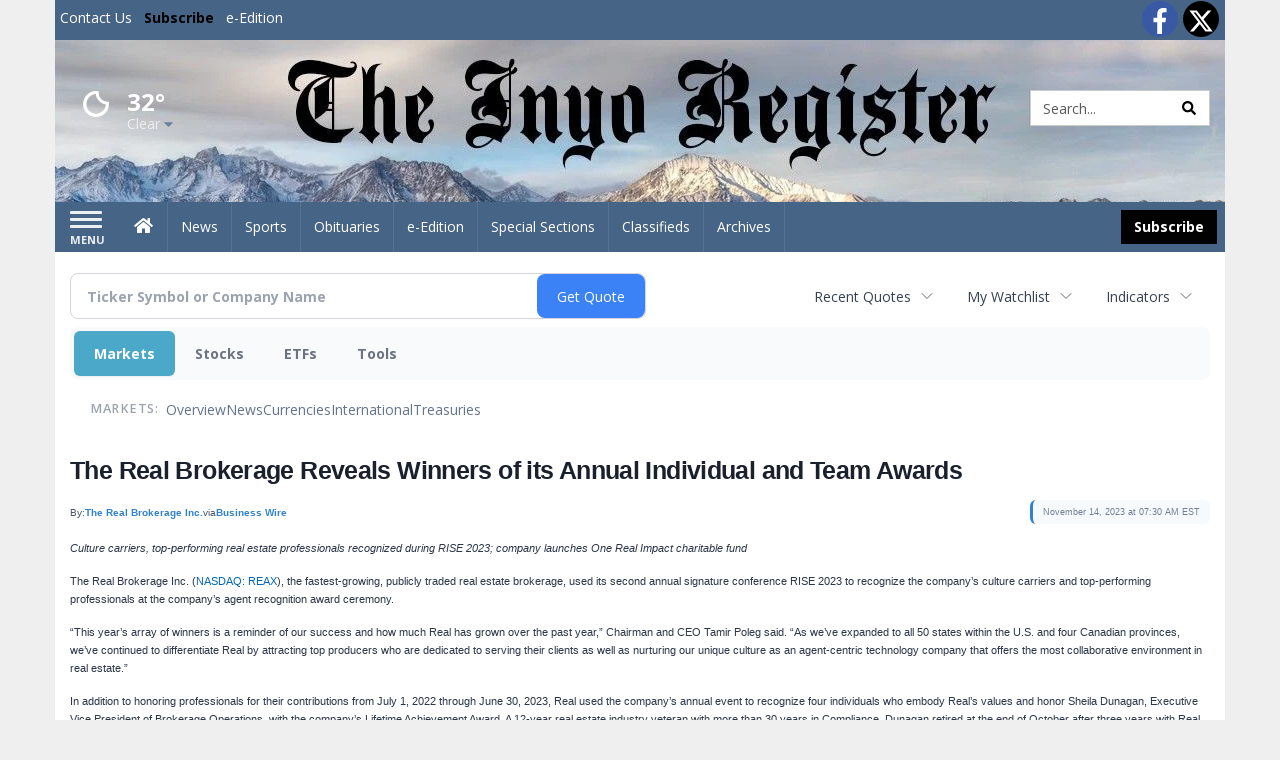

--- FILE ---
content_type: text/html; charset=utf-8
request_url: https://www.google.com/recaptcha/enterprise/anchor?ar=1&k=6LdF3BEhAAAAAEQUmLciJe0QwaHESwQFc2vwCWqh&co=aHR0cHM6Ly9idXNpbmVzcy5pbnlvcmVnaXN0ZXIuY29tOjQ0Mw..&hl=en&v=PoyoqOPhxBO7pBk68S4YbpHZ&size=invisible&anchor-ms=20000&execute-ms=30000&cb=qq1ghw1m69ie
body_size: 48830
content:
<!DOCTYPE HTML><html dir="ltr" lang="en"><head><meta http-equiv="Content-Type" content="text/html; charset=UTF-8">
<meta http-equiv="X-UA-Compatible" content="IE=edge">
<title>reCAPTCHA</title>
<style type="text/css">
/* cyrillic-ext */
@font-face {
  font-family: 'Roboto';
  font-style: normal;
  font-weight: 400;
  font-stretch: 100%;
  src: url(//fonts.gstatic.com/s/roboto/v48/KFO7CnqEu92Fr1ME7kSn66aGLdTylUAMa3GUBHMdazTgWw.woff2) format('woff2');
  unicode-range: U+0460-052F, U+1C80-1C8A, U+20B4, U+2DE0-2DFF, U+A640-A69F, U+FE2E-FE2F;
}
/* cyrillic */
@font-face {
  font-family: 'Roboto';
  font-style: normal;
  font-weight: 400;
  font-stretch: 100%;
  src: url(//fonts.gstatic.com/s/roboto/v48/KFO7CnqEu92Fr1ME7kSn66aGLdTylUAMa3iUBHMdazTgWw.woff2) format('woff2');
  unicode-range: U+0301, U+0400-045F, U+0490-0491, U+04B0-04B1, U+2116;
}
/* greek-ext */
@font-face {
  font-family: 'Roboto';
  font-style: normal;
  font-weight: 400;
  font-stretch: 100%;
  src: url(//fonts.gstatic.com/s/roboto/v48/KFO7CnqEu92Fr1ME7kSn66aGLdTylUAMa3CUBHMdazTgWw.woff2) format('woff2');
  unicode-range: U+1F00-1FFF;
}
/* greek */
@font-face {
  font-family: 'Roboto';
  font-style: normal;
  font-weight: 400;
  font-stretch: 100%;
  src: url(//fonts.gstatic.com/s/roboto/v48/KFO7CnqEu92Fr1ME7kSn66aGLdTylUAMa3-UBHMdazTgWw.woff2) format('woff2');
  unicode-range: U+0370-0377, U+037A-037F, U+0384-038A, U+038C, U+038E-03A1, U+03A3-03FF;
}
/* math */
@font-face {
  font-family: 'Roboto';
  font-style: normal;
  font-weight: 400;
  font-stretch: 100%;
  src: url(//fonts.gstatic.com/s/roboto/v48/KFO7CnqEu92Fr1ME7kSn66aGLdTylUAMawCUBHMdazTgWw.woff2) format('woff2');
  unicode-range: U+0302-0303, U+0305, U+0307-0308, U+0310, U+0312, U+0315, U+031A, U+0326-0327, U+032C, U+032F-0330, U+0332-0333, U+0338, U+033A, U+0346, U+034D, U+0391-03A1, U+03A3-03A9, U+03B1-03C9, U+03D1, U+03D5-03D6, U+03F0-03F1, U+03F4-03F5, U+2016-2017, U+2034-2038, U+203C, U+2040, U+2043, U+2047, U+2050, U+2057, U+205F, U+2070-2071, U+2074-208E, U+2090-209C, U+20D0-20DC, U+20E1, U+20E5-20EF, U+2100-2112, U+2114-2115, U+2117-2121, U+2123-214F, U+2190, U+2192, U+2194-21AE, U+21B0-21E5, U+21F1-21F2, U+21F4-2211, U+2213-2214, U+2216-22FF, U+2308-230B, U+2310, U+2319, U+231C-2321, U+2336-237A, U+237C, U+2395, U+239B-23B7, U+23D0, U+23DC-23E1, U+2474-2475, U+25AF, U+25B3, U+25B7, U+25BD, U+25C1, U+25CA, U+25CC, U+25FB, U+266D-266F, U+27C0-27FF, U+2900-2AFF, U+2B0E-2B11, U+2B30-2B4C, U+2BFE, U+3030, U+FF5B, U+FF5D, U+1D400-1D7FF, U+1EE00-1EEFF;
}
/* symbols */
@font-face {
  font-family: 'Roboto';
  font-style: normal;
  font-weight: 400;
  font-stretch: 100%;
  src: url(//fonts.gstatic.com/s/roboto/v48/KFO7CnqEu92Fr1ME7kSn66aGLdTylUAMaxKUBHMdazTgWw.woff2) format('woff2');
  unicode-range: U+0001-000C, U+000E-001F, U+007F-009F, U+20DD-20E0, U+20E2-20E4, U+2150-218F, U+2190, U+2192, U+2194-2199, U+21AF, U+21E6-21F0, U+21F3, U+2218-2219, U+2299, U+22C4-22C6, U+2300-243F, U+2440-244A, U+2460-24FF, U+25A0-27BF, U+2800-28FF, U+2921-2922, U+2981, U+29BF, U+29EB, U+2B00-2BFF, U+4DC0-4DFF, U+FFF9-FFFB, U+10140-1018E, U+10190-1019C, U+101A0, U+101D0-101FD, U+102E0-102FB, U+10E60-10E7E, U+1D2C0-1D2D3, U+1D2E0-1D37F, U+1F000-1F0FF, U+1F100-1F1AD, U+1F1E6-1F1FF, U+1F30D-1F30F, U+1F315, U+1F31C, U+1F31E, U+1F320-1F32C, U+1F336, U+1F378, U+1F37D, U+1F382, U+1F393-1F39F, U+1F3A7-1F3A8, U+1F3AC-1F3AF, U+1F3C2, U+1F3C4-1F3C6, U+1F3CA-1F3CE, U+1F3D4-1F3E0, U+1F3ED, U+1F3F1-1F3F3, U+1F3F5-1F3F7, U+1F408, U+1F415, U+1F41F, U+1F426, U+1F43F, U+1F441-1F442, U+1F444, U+1F446-1F449, U+1F44C-1F44E, U+1F453, U+1F46A, U+1F47D, U+1F4A3, U+1F4B0, U+1F4B3, U+1F4B9, U+1F4BB, U+1F4BF, U+1F4C8-1F4CB, U+1F4D6, U+1F4DA, U+1F4DF, U+1F4E3-1F4E6, U+1F4EA-1F4ED, U+1F4F7, U+1F4F9-1F4FB, U+1F4FD-1F4FE, U+1F503, U+1F507-1F50B, U+1F50D, U+1F512-1F513, U+1F53E-1F54A, U+1F54F-1F5FA, U+1F610, U+1F650-1F67F, U+1F687, U+1F68D, U+1F691, U+1F694, U+1F698, U+1F6AD, U+1F6B2, U+1F6B9-1F6BA, U+1F6BC, U+1F6C6-1F6CF, U+1F6D3-1F6D7, U+1F6E0-1F6EA, U+1F6F0-1F6F3, U+1F6F7-1F6FC, U+1F700-1F7FF, U+1F800-1F80B, U+1F810-1F847, U+1F850-1F859, U+1F860-1F887, U+1F890-1F8AD, U+1F8B0-1F8BB, U+1F8C0-1F8C1, U+1F900-1F90B, U+1F93B, U+1F946, U+1F984, U+1F996, U+1F9E9, U+1FA00-1FA6F, U+1FA70-1FA7C, U+1FA80-1FA89, U+1FA8F-1FAC6, U+1FACE-1FADC, U+1FADF-1FAE9, U+1FAF0-1FAF8, U+1FB00-1FBFF;
}
/* vietnamese */
@font-face {
  font-family: 'Roboto';
  font-style: normal;
  font-weight: 400;
  font-stretch: 100%;
  src: url(//fonts.gstatic.com/s/roboto/v48/KFO7CnqEu92Fr1ME7kSn66aGLdTylUAMa3OUBHMdazTgWw.woff2) format('woff2');
  unicode-range: U+0102-0103, U+0110-0111, U+0128-0129, U+0168-0169, U+01A0-01A1, U+01AF-01B0, U+0300-0301, U+0303-0304, U+0308-0309, U+0323, U+0329, U+1EA0-1EF9, U+20AB;
}
/* latin-ext */
@font-face {
  font-family: 'Roboto';
  font-style: normal;
  font-weight: 400;
  font-stretch: 100%;
  src: url(//fonts.gstatic.com/s/roboto/v48/KFO7CnqEu92Fr1ME7kSn66aGLdTylUAMa3KUBHMdazTgWw.woff2) format('woff2');
  unicode-range: U+0100-02BA, U+02BD-02C5, U+02C7-02CC, U+02CE-02D7, U+02DD-02FF, U+0304, U+0308, U+0329, U+1D00-1DBF, U+1E00-1E9F, U+1EF2-1EFF, U+2020, U+20A0-20AB, U+20AD-20C0, U+2113, U+2C60-2C7F, U+A720-A7FF;
}
/* latin */
@font-face {
  font-family: 'Roboto';
  font-style: normal;
  font-weight: 400;
  font-stretch: 100%;
  src: url(//fonts.gstatic.com/s/roboto/v48/KFO7CnqEu92Fr1ME7kSn66aGLdTylUAMa3yUBHMdazQ.woff2) format('woff2');
  unicode-range: U+0000-00FF, U+0131, U+0152-0153, U+02BB-02BC, U+02C6, U+02DA, U+02DC, U+0304, U+0308, U+0329, U+2000-206F, U+20AC, U+2122, U+2191, U+2193, U+2212, U+2215, U+FEFF, U+FFFD;
}
/* cyrillic-ext */
@font-face {
  font-family: 'Roboto';
  font-style: normal;
  font-weight: 500;
  font-stretch: 100%;
  src: url(//fonts.gstatic.com/s/roboto/v48/KFO7CnqEu92Fr1ME7kSn66aGLdTylUAMa3GUBHMdazTgWw.woff2) format('woff2');
  unicode-range: U+0460-052F, U+1C80-1C8A, U+20B4, U+2DE0-2DFF, U+A640-A69F, U+FE2E-FE2F;
}
/* cyrillic */
@font-face {
  font-family: 'Roboto';
  font-style: normal;
  font-weight: 500;
  font-stretch: 100%;
  src: url(//fonts.gstatic.com/s/roboto/v48/KFO7CnqEu92Fr1ME7kSn66aGLdTylUAMa3iUBHMdazTgWw.woff2) format('woff2');
  unicode-range: U+0301, U+0400-045F, U+0490-0491, U+04B0-04B1, U+2116;
}
/* greek-ext */
@font-face {
  font-family: 'Roboto';
  font-style: normal;
  font-weight: 500;
  font-stretch: 100%;
  src: url(//fonts.gstatic.com/s/roboto/v48/KFO7CnqEu92Fr1ME7kSn66aGLdTylUAMa3CUBHMdazTgWw.woff2) format('woff2');
  unicode-range: U+1F00-1FFF;
}
/* greek */
@font-face {
  font-family: 'Roboto';
  font-style: normal;
  font-weight: 500;
  font-stretch: 100%;
  src: url(//fonts.gstatic.com/s/roboto/v48/KFO7CnqEu92Fr1ME7kSn66aGLdTylUAMa3-UBHMdazTgWw.woff2) format('woff2');
  unicode-range: U+0370-0377, U+037A-037F, U+0384-038A, U+038C, U+038E-03A1, U+03A3-03FF;
}
/* math */
@font-face {
  font-family: 'Roboto';
  font-style: normal;
  font-weight: 500;
  font-stretch: 100%;
  src: url(//fonts.gstatic.com/s/roboto/v48/KFO7CnqEu92Fr1ME7kSn66aGLdTylUAMawCUBHMdazTgWw.woff2) format('woff2');
  unicode-range: U+0302-0303, U+0305, U+0307-0308, U+0310, U+0312, U+0315, U+031A, U+0326-0327, U+032C, U+032F-0330, U+0332-0333, U+0338, U+033A, U+0346, U+034D, U+0391-03A1, U+03A3-03A9, U+03B1-03C9, U+03D1, U+03D5-03D6, U+03F0-03F1, U+03F4-03F5, U+2016-2017, U+2034-2038, U+203C, U+2040, U+2043, U+2047, U+2050, U+2057, U+205F, U+2070-2071, U+2074-208E, U+2090-209C, U+20D0-20DC, U+20E1, U+20E5-20EF, U+2100-2112, U+2114-2115, U+2117-2121, U+2123-214F, U+2190, U+2192, U+2194-21AE, U+21B0-21E5, U+21F1-21F2, U+21F4-2211, U+2213-2214, U+2216-22FF, U+2308-230B, U+2310, U+2319, U+231C-2321, U+2336-237A, U+237C, U+2395, U+239B-23B7, U+23D0, U+23DC-23E1, U+2474-2475, U+25AF, U+25B3, U+25B7, U+25BD, U+25C1, U+25CA, U+25CC, U+25FB, U+266D-266F, U+27C0-27FF, U+2900-2AFF, U+2B0E-2B11, U+2B30-2B4C, U+2BFE, U+3030, U+FF5B, U+FF5D, U+1D400-1D7FF, U+1EE00-1EEFF;
}
/* symbols */
@font-face {
  font-family: 'Roboto';
  font-style: normal;
  font-weight: 500;
  font-stretch: 100%;
  src: url(//fonts.gstatic.com/s/roboto/v48/KFO7CnqEu92Fr1ME7kSn66aGLdTylUAMaxKUBHMdazTgWw.woff2) format('woff2');
  unicode-range: U+0001-000C, U+000E-001F, U+007F-009F, U+20DD-20E0, U+20E2-20E4, U+2150-218F, U+2190, U+2192, U+2194-2199, U+21AF, U+21E6-21F0, U+21F3, U+2218-2219, U+2299, U+22C4-22C6, U+2300-243F, U+2440-244A, U+2460-24FF, U+25A0-27BF, U+2800-28FF, U+2921-2922, U+2981, U+29BF, U+29EB, U+2B00-2BFF, U+4DC0-4DFF, U+FFF9-FFFB, U+10140-1018E, U+10190-1019C, U+101A0, U+101D0-101FD, U+102E0-102FB, U+10E60-10E7E, U+1D2C0-1D2D3, U+1D2E0-1D37F, U+1F000-1F0FF, U+1F100-1F1AD, U+1F1E6-1F1FF, U+1F30D-1F30F, U+1F315, U+1F31C, U+1F31E, U+1F320-1F32C, U+1F336, U+1F378, U+1F37D, U+1F382, U+1F393-1F39F, U+1F3A7-1F3A8, U+1F3AC-1F3AF, U+1F3C2, U+1F3C4-1F3C6, U+1F3CA-1F3CE, U+1F3D4-1F3E0, U+1F3ED, U+1F3F1-1F3F3, U+1F3F5-1F3F7, U+1F408, U+1F415, U+1F41F, U+1F426, U+1F43F, U+1F441-1F442, U+1F444, U+1F446-1F449, U+1F44C-1F44E, U+1F453, U+1F46A, U+1F47D, U+1F4A3, U+1F4B0, U+1F4B3, U+1F4B9, U+1F4BB, U+1F4BF, U+1F4C8-1F4CB, U+1F4D6, U+1F4DA, U+1F4DF, U+1F4E3-1F4E6, U+1F4EA-1F4ED, U+1F4F7, U+1F4F9-1F4FB, U+1F4FD-1F4FE, U+1F503, U+1F507-1F50B, U+1F50D, U+1F512-1F513, U+1F53E-1F54A, U+1F54F-1F5FA, U+1F610, U+1F650-1F67F, U+1F687, U+1F68D, U+1F691, U+1F694, U+1F698, U+1F6AD, U+1F6B2, U+1F6B9-1F6BA, U+1F6BC, U+1F6C6-1F6CF, U+1F6D3-1F6D7, U+1F6E0-1F6EA, U+1F6F0-1F6F3, U+1F6F7-1F6FC, U+1F700-1F7FF, U+1F800-1F80B, U+1F810-1F847, U+1F850-1F859, U+1F860-1F887, U+1F890-1F8AD, U+1F8B0-1F8BB, U+1F8C0-1F8C1, U+1F900-1F90B, U+1F93B, U+1F946, U+1F984, U+1F996, U+1F9E9, U+1FA00-1FA6F, U+1FA70-1FA7C, U+1FA80-1FA89, U+1FA8F-1FAC6, U+1FACE-1FADC, U+1FADF-1FAE9, U+1FAF0-1FAF8, U+1FB00-1FBFF;
}
/* vietnamese */
@font-face {
  font-family: 'Roboto';
  font-style: normal;
  font-weight: 500;
  font-stretch: 100%;
  src: url(//fonts.gstatic.com/s/roboto/v48/KFO7CnqEu92Fr1ME7kSn66aGLdTylUAMa3OUBHMdazTgWw.woff2) format('woff2');
  unicode-range: U+0102-0103, U+0110-0111, U+0128-0129, U+0168-0169, U+01A0-01A1, U+01AF-01B0, U+0300-0301, U+0303-0304, U+0308-0309, U+0323, U+0329, U+1EA0-1EF9, U+20AB;
}
/* latin-ext */
@font-face {
  font-family: 'Roboto';
  font-style: normal;
  font-weight: 500;
  font-stretch: 100%;
  src: url(//fonts.gstatic.com/s/roboto/v48/KFO7CnqEu92Fr1ME7kSn66aGLdTylUAMa3KUBHMdazTgWw.woff2) format('woff2');
  unicode-range: U+0100-02BA, U+02BD-02C5, U+02C7-02CC, U+02CE-02D7, U+02DD-02FF, U+0304, U+0308, U+0329, U+1D00-1DBF, U+1E00-1E9F, U+1EF2-1EFF, U+2020, U+20A0-20AB, U+20AD-20C0, U+2113, U+2C60-2C7F, U+A720-A7FF;
}
/* latin */
@font-face {
  font-family: 'Roboto';
  font-style: normal;
  font-weight: 500;
  font-stretch: 100%;
  src: url(//fonts.gstatic.com/s/roboto/v48/KFO7CnqEu92Fr1ME7kSn66aGLdTylUAMa3yUBHMdazQ.woff2) format('woff2');
  unicode-range: U+0000-00FF, U+0131, U+0152-0153, U+02BB-02BC, U+02C6, U+02DA, U+02DC, U+0304, U+0308, U+0329, U+2000-206F, U+20AC, U+2122, U+2191, U+2193, U+2212, U+2215, U+FEFF, U+FFFD;
}
/* cyrillic-ext */
@font-face {
  font-family: 'Roboto';
  font-style: normal;
  font-weight: 900;
  font-stretch: 100%;
  src: url(//fonts.gstatic.com/s/roboto/v48/KFO7CnqEu92Fr1ME7kSn66aGLdTylUAMa3GUBHMdazTgWw.woff2) format('woff2');
  unicode-range: U+0460-052F, U+1C80-1C8A, U+20B4, U+2DE0-2DFF, U+A640-A69F, U+FE2E-FE2F;
}
/* cyrillic */
@font-face {
  font-family: 'Roboto';
  font-style: normal;
  font-weight: 900;
  font-stretch: 100%;
  src: url(//fonts.gstatic.com/s/roboto/v48/KFO7CnqEu92Fr1ME7kSn66aGLdTylUAMa3iUBHMdazTgWw.woff2) format('woff2');
  unicode-range: U+0301, U+0400-045F, U+0490-0491, U+04B0-04B1, U+2116;
}
/* greek-ext */
@font-face {
  font-family: 'Roboto';
  font-style: normal;
  font-weight: 900;
  font-stretch: 100%;
  src: url(//fonts.gstatic.com/s/roboto/v48/KFO7CnqEu92Fr1ME7kSn66aGLdTylUAMa3CUBHMdazTgWw.woff2) format('woff2');
  unicode-range: U+1F00-1FFF;
}
/* greek */
@font-face {
  font-family: 'Roboto';
  font-style: normal;
  font-weight: 900;
  font-stretch: 100%;
  src: url(//fonts.gstatic.com/s/roboto/v48/KFO7CnqEu92Fr1ME7kSn66aGLdTylUAMa3-UBHMdazTgWw.woff2) format('woff2');
  unicode-range: U+0370-0377, U+037A-037F, U+0384-038A, U+038C, U+038E-03A1, U+03A3-03FF;
}
/* math */
@font-face {
  font-family: 'Roboto';
  font-style: normal;
  font-weight: 900;
  font-stretch: 100%;
  src: url(//fonts.gstatic.com/s/roboto/v48/KFO7CnqEu92Fr1ME7kSn66aGLdTylUAMawCUBHMdazTgWw.woff2) format('woff2');
  unicode-range: U+0302-0303, U+0305, U+0307-0308, U+0310, U+0312, U+0315, U+031A, U+0326-0327, U+032C, U+032F-0330, U+0332-0333, U+0338, U+033A, U+0346, U+034D, U+0391-03A1, U+03A3-03A9, U+03B1-03C9, U+03D1, U+03D5-03D6, U+03F0-03F1, U+03F4-03F5, U+2016-2017, U+2034-2038, U+203C, U+2040, U+2043, U+2047, U+2050, U+2057, U+205F, U+2070-2071, U+2074-208E, U+2090-209C, U+20D0-20DC, U+20E1, U+20E5-20EF, U+2100-2112, U+2114-2115, U+2117-2121, U+2123-214F, U+2190, U+2192, U+2194-21AE, U+21B0-21E5, U+21F1-21F2, U+21F4-2211, U+2213-2214, U+2216-22FF, U+2308-230B, U+2310, U+2319, U+231C-2321, U+2336-237A, U+237C, U+2395, U+239B-23B7, U+23D0, U+23DC-23E1, U+2474-2475, U+25AF, U+25B3, U+25B7, U+25BD, U+25C1, U+25CA, U+25CC, U+25FB, U+266D-266F, U+27C0-27FF, U+2900-2AFF, U+2B0E-2B11, U+2B30-2B4C, U+2BFE, U+3030, U+FF5B, U+FF5D, U+1D400-1D7FF, U+1EE00-1EEFF;
}
/* symbols */
@font-face {
  font-family: 'Roboto';
  font-style: normal;
  font-weight: 900;
  font-stretch: 100%;
  src: url(//fonts.gstatic.com/s/roboto/v48/KFO7CnqEu92Fr1ME7kSn66aGLdTylUAMaxKUBHMdazTgWw.woff2) format('woff2');
  unicode-range: U+0001-000C, U+000E-001F, U+007F-009F, U+20DD-20E0, U+20E2-20E4, U+2150-218F, U+2190, U+2192, U+2194-2199, U+21AF, U+21E6-21F0, U+21F3, U+2218-2219, U+2299, U+22C4-22C6, U+2300-243F, U+2440-244A, U+2460-24FF, U+25A0-27BF, U+2800-28FF, U+2921-2922, U+2981, U+29BF, U+29EB, U+2B00-2BFF, U+4DC0-4DFF, U+FFF9-FFFB, U+10140-1018E, U+10190-1019C, U+101A0, U+101D0-101FD, U+102E0-102FB, U+10E60-10E7E, U+1D2C0-1D2D3, U+1D2E0-1D37F, U+1F000-1F0FF, U+1F100-1F1AD, U+1F1E6-1F1FF, U+1F30D-1F30F, U+1F315, U+1F31C, U+1F31E, U+1F320-1F32C, U+1F336, U+1F378, U+1F37D, U+1F382, U+1F393-1F39F, U+1F3A7-1F3A8, U+1F3AC-1F3AF, U+1F3C2, U+1F3C4-1F3C6, U+1F3CA-1F3CE, U+1F3D4-1F3E0, U+1F3ED, U+1F3F1-1F3F3, U+1F3F5-1F3F7, U+1F408, U+1F415, U+1F41F, U+1F426, U+1F43F, U+1F441-1F442, U+1F444, U+1F446-1F449, U+1F44C-1F44E, U+1F453, U+1F46A, U+1F47D, U+1F4A3, U+1F4B0, U+1F4B3, U+1F4B9, U+1F4BB, U+1F4BF, U+1F4C8-1F4CB, U+1F4D6, U+1F4DA, U+1F4DF, U+1F4E3-1F4E6, U+1F4EA-1F4ED, U+1F4F7, U+1F4F9-1F4FB, U+1F4FD-1F4FE, U+1F503, U+1F507-1F50B, U+1F50D, U+1F512-1F513, U+1F53E-1F54A, U+1F54F-1F5FA, U+1F610, U+1F650-1F67F, U+1F687, U+1F68D, U+1F691, U+1F694, U+1F698, U+1F6AD, U+1F6B2, U+1F6B9-1F6BA, U+1F6BC, U+1F6C6-1F6CF, U+1F6D3-1F6D7, U+1F6E0-1F6EA, U+1F6F0-1F6F3, U+1F6F7-1F6FC, U+1F700-1F7FF, U+1F800-1F80B, U+1F810-1F847, U+1F850-1F859, U+1F860-1F887, U+1F890-1F8AD, U+1F8B0-1F8BB, U+1F8C0-1F8C1, U+1F900-1F90B, U+1F93B, U+1F946, U+1F984, U+1F996, U+1F9E9, U+1FA00-1FA6F, U+1FA70-1FA7C, U+1FA80-1FA89, U+1FA8F-1FAC6, U+1FACE-1FADC, U+1FADF-1FAE9, U+1FAF0-1FAF8, U+1FB00-1FBFF;
}
/* vietnamese */
@font-face {
  font-family: 'Roboto';
  font-style: normal;
  font-weight: 900;
  font-stretch: 100%;
  src: url(//fonts.gstatic.com/s/roboto/v48/KFO7CnqEu92Fr1ME7kSn66aGLdTylUAMa3OUBHMdazTgWw.woff2) format('woff2');
  unicode-range: U+0102-0103, U+0110-0111, U+0128-0129, U+0168-0169, U+01A0-01A1, U+01AF-01B0, U+0300-0301, U+0303-0304, U+0308-0309, U+0323, U+0329, U+1EA0-1EF9, U+20AB;
}
/* latin-ext */
@font-face {
  font-family: 'Roboto';
  font-style: normal;
  font-weight: 900;
  font-stretch: 100%;
  src: url(//fonts.gstatic.com/s/roboto/v48/KFO7CnqEu92Fr1ME7kSn66aGLdTylUAMa3KUBHMdazTgWw.woff2) format('woff2');
  unicode-range: U+0100-02BA, U+02BD-02C5, U+02C7-02CC, U+02CE-02D7, U+02DD-02FF, U+0304, U+0308, U+0329, U+1D00-1DBF, U+1E00-1E9F, U+1EF2-1EFF, U+2020, U+20A0-20AB, U+20AD-20C0, U+2113, U+2C60-2C7F, U+A720-A7FF;
}
/* latin */
@font-face {
  font-family: 'Roboto';
  font-style: normal;
  font-weight: 900;
  font-stretch: 100%;
  src: url(//fonts.gstatic.com/s/roboto/v48/KFO7CnqEu92Fr1ME7kSn66aGLdTylUAMa3yUBHMdazQ.woff2) format('woff2');
  unicode-range: U+0000-00FF, U+0131, U+0152-0153, U+02BB-02BC, U+02C6, U+02DA, U+02DC, U+0304, U+0308, U+0329, U+2000-206F, U+20AC, U+2122, U+2191, U+2193, U+2212, U+2215, U+FEFF, U+FFFD;
}

</style>
<link rel="stylesheet" type="text/css" href="https://www.gstatic.com/recaptcha/releases/PoyoqOPhxBO7pBk68S4YbpHZ/styles__ltr.css">
<script nonce="oWoFnxnmucN_SXx6LOEoDQ" type="text/javascript">window['__recaptcha_api'] = 'https://www.google.com/recaptcha/enterprise/';</script>
<script type="text/javascript" src="https://www.gstatic.com/recaptcha/releases/PoyoqOPhxBO7pBk68S4YbpHZ/recaptcha__en.js" nonce="oWoFnxnmucN_SXx6LOEoDQ">
      
    </script></head>
<body><div id="rc-anchor-alert" class="rc-anchor-alert"></div>
<input type="hidden" id="recaptcha-token" value="[base64]">
<script type="text/javascript" nonce="oWoFnxnmucN_SXx6LOEoDQ">
      recaptcha.anchor.Main.init("[\x22ainput\x22,[\x22bgdata\x22,\x22\x22,\[base64]/[base64]/[base64]/ZyhXLGgpOnEoW04sMjEsbF0sVywwKSxoKSxmYWxzZSxmYWxzZSl9Y2F0Y2goayl7RygzNTgsVyk/[base64]/[base64]/[base64]/[base64]/[base64]/[base64]/[base64]/bmV3IEJbT10oRFswXSk6dz09Mj9uZXcgQltPXShEWzBdLERbMV0pOnc9PTM/bmV3IEJbT10oRFswXSxEWzFdLERbMl0pOnc9PTQ/[base64]/[base64]/[base64]/[base64]/[base64]\\u003d\x22,\[base64]\x22,\x22wow3w4cJMUzDjMOgw7VJFHbCmsKZdSPDrVIIwrDCjSzCt0DDlT84wq7DswXDvBVYNHhkw7vCgj/ClsKfdxNmTMObHVbCl8Ohw7XDpgfCucK2U1p7w7JGwpVvTSbCny/[base64]/CosOAwrjCicOrwr0QV8KjWB/CuUHDmsOHwohTC8K/[base64]/DmnnDv8OzwpYndMK9UcKJw59qKMKCP8Otw5/[base64]/Do8KUOgBOw7fDgcKQwqQ+XsOMw53CvTvDm8OGw7oaw6bDt8KQwqnCtcKFw5LDvcOxw5Zhw6TDh8OXP00Ud8KUwoHCm8Oyw50DEiozwp9+Sk/DpWrDncOgw6DCm8KbBMKOZDXDtk0xwpp4w6J0wpTCjQzDuMOMQDfCo3TDlsKIwofDkknDp23CkMOawplPDQjCkUMQwphrw6Bmw5QfHMOlOTViw6HCrsKlw4vCiA/CoSzChWHCpE7CnhZ4QsO3WnJkHMKowrjDpxY9w4jCiirDq8KQLsOlLArDocKAw5TCjxPDlzQLw7rCri48Z2JLwoR4NMKpPcKhwrTCuT7CtVzCg8KlYMKiOS94dTEWw4rDosKDwrHCi3liHSLDmTYOD8ObUjp7czfDrljDrw4KwqYywqgUY8K/wpYxw5YOwp1lc8OhcXc9FCHCm1fCtiUcBBNmcUHDo8K0w6Row4jDicOLwo57wqbCtMKPbiB2wr3CiVvCgy9gW8O4IcK5worCusOTwqTCvMOODg/[base64]/CmcK2W8K9DMOrXgjDjMKxUWzDnMOyGsObQ3vDtcObaMObw5BeX8KBwqXCs1hdwowXbh0dwpjDg0PDncOrwqLDrsK3PTl3w4LDssONwr/CslvCkQtiwplYZ8ODQMO+wqfCn8KgwrrCoGbClsOLWcKFDcKJworDn2NpT0hZSsKgSMKqO8K+wo/[base64]/Dpzg7L8Khw7HCiMOoKWzDqjjDnMO/[base64]/Cn17CrXPDmmTCnlfCvMKxQMOSNsKcB8K8YAXCjl1Pw63CrHotZXMhJV/CkUnCsELCt8OOcB1fwrItw6l/woLDo8KGcmMzwq/CgMO8wqfCl8K3w7fDnsKkZnTDgGIgV8K4w4jDjhwKw619QXbCgB9Hw4DCvsKJYxrChcKieMOnw5/Cszk5N8KCwp3ClyNiGcO+w4sIw6hPw6jDgSTDhiYOMcKGwrg7w7ZowrFvOsOtURbCicKew7IqaMKhSsKNAUXDmMKAcBl5w5AVwoTDpcKyZhPDjsOSecOQO8K/[base64]/DkVBBfxXCiWjCrMKPwrnCusOew7N7OCN6w4TCu8KeRMKXw5d3wqbClsODw5XDtcOpGMOCw7vDkGkJw5YKcFMjw4ICVMOWGxpSw7o5wonDoWMjw5zCqsKTXQEkWRnDuHXCiMOfw7nCp8K3wqRlJFVQwqTDviDCjcKiCGNgwqHCq8Kowrk1M0BSw4jDhl/CpcK+wqU3XMKbfMKcwqLDgSXDqsONwqVhwpQZI8Oww4JWa8K0w53CicKXwqbCmGfCisKwwqpJwqNKwqZzVMO5w40kwpHClUFaKB/Co8OuwoMkPjATw5bCvQvCisK7woB0w5vDqjDDujdeShrDu1XCo1Ehbh3Di3PCjsOCw5vDmcKSwr4CRsOpBMK8w5DDtn/Dj3DCtBLDvCDDqn/Dq8OFw71hwpdcw4h3fgvCp8Ouwr/DmMKIw4vCv2LDg8Kzw6VnKzUowr4Lw55MTVPDkcOQw78TwrR+IhvCtsKHbcKeNW8ZwrcIBEXDgcOewqfDgsO+bE3Csz/[base64]/wpsZNMOhwoHDlsO9H8ObTGbDhj8JeSNNTCnCmhHCrMKze1wswrnDkGF+wr3DqsKTw67CusOvGXPCpirDpgnDsmIVNcOZLwg6wq/Ck8KaCsOaGkMdR8K4wqVOw4HDgsOFKMKgbETDoxPCu8KcKMO2GMOCw4MRw6LCtiwuWcKgwrIWwol3wotfw553wqofwqLCvsKGV2nDlFB+UQDClV/ChEMCVT4cwrQtw67DmcORwr8uEMKYNlByEMOmDMK8dsK4wp5Ewr0ORMORIh9twoXCu8OswrPDnm94dW3DiBxUAsKpYnDCt3/DimHCusKcJsOHw43CocOUQMOvWW/CpMOtwpZfw4AYO8O7wqjDgBnCtsK6YiFVwpY5wpHDix7DrATCsSk5wpFhFTzCh8OrwpnDkMKwTMKvwprCpDzCizpjb1nCqxkaNkJywoTDgsOpJsK6wqxfwq3CgmDCssOuHFvClcOXwoDCgxsEw5hFw7PCimzDjsOUwpoHwqYfJCvDphLCvcODw4U/[base64]/Com8LF8O4wpnDlMKFw5kNBcODHcKDXsOFw6DDu0ITHMKDw63DmmHDscO1XigWwqvDgj4PP8K1dB7Cu8Kiw6MVwotLwr3DqBpKw5bDk8OCw5bDmGJAwr/DgMOFBkxOwqXCsMKLdsK0wo5KcWBiw4MiwpLDvlkowovCjA51WjzCqCvCjwHCnMOWHsO6w4Q9dz3DkzjDhADChEHDkVs7w7YVwq5Ww7/[base64]/CjsOxwqvCucKgZ8OCw4gSwo7CucOVwrd8w50UwqjDtw4cSBrDqMK0YcKjwpRLT8KOXMKpRG7DgsOuPhQ5woTCv8O1OcKSEXjDmh7Co8KTaMOjEsOQQcOdwpESwqzDlE5zw6VjZsO8w5DDq8OEeC4ew6/ChcOpXMK2fVwTwoJpaMOuw4xrDMKDHMOBw7ozw6LCrHM9MsKoJsKKEF/DlsO0fcOYw63ChiJMFTVOX153UFAqw4rDjXp5M8OCwpPDpsOXw4PDs8OOZsOiwobDp8Odw5/DqVN7ecO/SjDDiMOQw6Ydw6LDpcOJJcKOegHDmS3Dg0hMw6LCiMKEw4hxMSsGI8OfcnjDrMOlw7fCvFI0YsKXF3jDrGxFw7zCkcK7ZxrDgitXwpHClC/CpXdOeHzDlRtyFVwWI8K8wrbDrhnCjsONUUoAwoxfwrbCgXcrGMKYGALDvSgawrbCt1kBYsO1w5/ChytocTXCrMKlVzRVdwfCpkRhwqdNw5oCfUJAw5YpO8OidMKhOXcfDVsIw63DmMKqRULCtjpAawTCoFFOasKOLMKpw65EUUBow6QPw6/CqT7CpMKbwo1mYknCn8KDXFzCqC8Bw5FWPD9iCAtTwoDDocObw5/CpsKcw7zDlXXCil1GNcO6woBnacKLM03CnVhywp/[base64]/DksKqw5oVesOOwp7ChcOFwqTDhATCtRl4QkvCtsOJYiAmwqoGw4xyw5XCujpNBMOPa3kXZhnCiMKDwrDDvkkfwpN9LRl/MARqwoZwUwtlwqtSw7FJSSJ7w6jDl8KIwq7Dm8KRwrVpS8O2wqnCqsOEKUbDvATCnsOkP8KXWMObwrTClsO7WFoAMWvCtQkCOMK/KsKHbWx6SU0mw695woDCicK6UxkyEcKrwq3DhsOcC8OlwpnDg8KGCUTDkxpDw4sKJFdiw5lpwqbDr8KlB8KnXDsvaMKXwosqU1pXXWHDtsODwosyw63DkgrDowMEN19Gwp0CwoTDrcOhwosRwqXCrlDCjMOmMMO5w5LDusOxUj/DvB7DrsOAwqItKCs1w4Eswo4pw5nCnV7DlCE1BcO9azxywpvChi3CvMOIL8OjIsKqGsKgw7PCsMKRw6RnSmpqw43Dt8OGw5HDvcKdwrEgfMKYe8Olw5FBwpDDvVrCvsKewp/CoWfDrE9TIArCs8K8woAQw4XDpUPCpMOvVcKxJMKDw6DDkcODw59Gwp3CuRfCk8K1w7zClV/Cn8O6IMK8FsOuSRXCq8KFYsK1OG5mw7d8w7zDkH/DuMO0w4BuwrQudVMvwrzDl8OIw5/[base64]/SMKCOhjDpyTCkcOEwqXCvcKqNjBswp90wr1QDllxEMOGHcKqwqzChMO5PXLDr8OMwrUIwrg2w5cHwqvCt8KCRcOdw4TDgnTDnmnCjcKTGMKhJ2ssw67DpMKPwovCiglEw5fCjcKfw5EaEMOEMMOzGsO/X1F1SMOcw5rCrVcEQsOcSWkeXCrCq07DlsKvLllGw4/DjHBywpdcGADCoAdMw4rDizjCnW5iel5Ew57Ck2FcHcOEwrQbw4/CuDwEw63CjVRxcMKRWsKRBcO2IsO2QXvDhzZvw5nCnzrDqA1BX8KIw7MnwrXDucO1QcOdLUTDncOSMcOGaMKsw5/DgsKPKE1ld8OywpDCuzrCmSEuwoQTF8KMwofCtcK1PwMDd8KGw7nDsHEiBsKfw6XCq3/CssO9w5xVZ3tZwpvDsX/[base64]/[base64]/[base64]/Dv8KAIw1Zw4FBwrI0IXQ+Z8OMwprDoMOfwoTCskzCl8Ocw5RMHWjCrMKvbMOcwoDCrT8awq7CkMKtwqglG8OJwp9macKnFSjCpsO4Dy/DrW7CuAfDvCzCl8OBw6Y/wpnCuU4qMixfw5bDoErCgTZZYFo2IMOnfsKIT1/DrcOBNmk2cRHDkEHDssOrw4R2wpbCl8K2w6g1w6smwr/CiVzDsMKCbl3Cg1HCsmYRw47DrsKow6t+a8KCw43Ch30/w7nCvMK7wr4Jw5nCokBrMsOudw3Dv8K0EMO7w5QDw4I8PnjCu8KFLQ3CiGJIw7MvTcOxwqzDmCPCisK2wqxUw7PDgTc0woY/w4DDtwzDoAbDqcK2wr7CggfDq8OtwqXCj8OGwo43w4TDhi0WemJIwpdIWsKGTMK3NcOvwpwkSmvCi1nDrAHDncKHKV3DgcKgwrrCpQ0uw7nCvcOIAC3DnlpSQMKERDzDjRVIFlVFAcO7PUkba0jDh2XDgGXDnMK1w5LDmcO5QsOAG3nDhcKqZVR0OMKew4t3EkbDv0R/UcKkw5fDk8K/R8KSwo3ChETDlsOSw6MqwqXDrybDjcOUwpcfwoYpwr3CmMK1J8K1wpdNwovDvA3DphQ2wpDDlT7CuzXDucKFNMOpSsOdIX1+w75Pw50zwpfDsQxjTggkw6pWKsKoAG8+wqfCt0YnHHPCkMOIdMOpwr9Aw67Dg8OBZcOfworDmcOMeynDu8KtbsOOwqbDti9/[base64]/[base64]/Q8OAwrPDpUXCthIxwrnDj3cgacOZEArCizXCgMOBJMKHC2rDpsOPWsOAGsO4w67CszsKCQTDqmwTwqFywqnDr8OXWcK5LMOLFMOLw7zDjsO6wql2w7FUw4jDqnbDjQscflVLw5sUw7/CtytldkxhUAZGwqxobFwMUcOBwrfCv33CoAQGSsOHw6p1woQSwonDgMK2wpo0e3jDmsKYB03Dj0IrwpkUwoDCkcKnccKTw652wqjChVxJJ8Obw6fDvHzDkzTCvcOBw41cw6pmI1YYwpDDkMK6w7/CiCp0w5DDvsKewqlcVUhowr7CvhTCvyRvwrvDlRvDlwlew5PDoS7Cg34vw6DCoTfDuMOhLsOxfcK7wqnDtEfCucOfIMOxT3BOwoTDiG7CnMOxwrfDmcKbeMOowo/[base64]/f3zDu8OMAGvDqMONFT0IGzcXdMKPwpkMMVZxwo9NAQPChQoKLDx1bnEIWQHDp8OEw7vCh8OldMKhNW3CuBjDncKrRMKcw7jDqiwgNRIlwpzDpMODU23Cg8K0woVoUsOKw6I8wrXCqRXDlcOhZQVLayghY8KyTGUpw5DCjCDCtE/[base64]/[base64]/ZMOqwo4ew4QDfcOQwrB6wr/CvsKkP8Kow7JvwqpOfcKFZcOkw74AN8KGKMOfw44IwqsTY3J7chUOT8KiwrXDhjDCqXQcNUXDvsOcw4nCk8OBw63DrsKyIH4vw4c4WsO7MmrCnMKHw4V0wp7DpMK8C8KSwpTCiGFCwqPCocO3wrpsKko2wq/CpcKnJFtJUTfDocKTwrzCkA0kOMKZwonDi8Oew67CpcKoOSrDj0bDicKAC8O+wrw/[base64]/NMOOwpJxNMK2wofDpiIEw5crw5t/cMKsPgDDgMOmEcKmwrHDn8OlwoodGkrCsFPCoTUOwpAvw5rCj8KoeV/CoMOiIXTCg8OAZsKqBAHCiC84w7QUwoDDvxxqC8KLFSctw4YLTMKCw4rDvGbCk0LDuRnCpMORwpvDr8OAVcO9X2Yfw4JuV095bsOtYX3CjMKuJMKKwp80NybDvz8IBXzDmMKXw7QOdcKLRwFSw61uwrcuwql0w5LCtW/CtcKCDD8YScOxVMO3RcKaSQx1wrPDnlwlw4IhWxLCtMK6wp45RRNow6gmwofCh8KVIMKTJwMfVUbCsMKZY8OAasKaUHQgJU7DjcKRTMOwwp7DsiPDiXAAW2XDtjc0eX4Ww6vDnR/DqRzDq33CrsO4wonDmsOEKcOkZ8OSwoRvXV92e8Ocw7DCvsKwUsOXdFw+CsOQw7JLw5DDlmVcwqLCrsOuw74Mwo59w6HCnAPDrmTCqGnCg8K+Z8KIeVBswovDhHTDnE0qEGPCoj/Ct8OMwq7DqcKZa3x6wpzDq8KcQ3TCvMOWw5lUw59MVMK7DcONIcKswoxRXsKkw5N4w4LDhE5SETRXDsO6w5waMcORdg4iKm0/ecKHVMOQw7Q0w4Ygwol1ecOBN8KXMsOaVUPCgy5Gw4tkw57CscKeFTFIdcO8w7Q3LQTDjXDCvC7DgwVBaADCgilgd8K+dMK0B0/ChsKgwrbCkl/DnMOcw5FMTxkLwrdNw7jCn0xOw5/DmkVVRjrDrMKlFTpGw7tQwrg5w7rCoA1iwqXDpsKFJSo9JglWw5cpwrvDhhQUZ8O3fiAEwqfCk8OtXcOJHFrCi8OZKMKowoTCrMOmADJ4Wk8Sw7DCjTg/[base64]/[base64]/[base64]/ER/DlyBaeUEDwrTCosObAG5KQzfCtsKbwqwoAhwUcy/Cj8O1wqPDgMKow5zCpSjDvcOIw4fCiHZzwrzDhsK1wovCh8OTYznDp8OHwpsrw6xgwpLDmsKjwoJsw61DbwxsDcKyPz/DrAzCvsOva8OmDcKXw5zDtMOYDcOewo9aI8KuBkTCoSA2w4oVVMO7WsKhe1Y5w6EJOcKOEm/DjsK7WRrDhsKBJ8OUfVfCqHxbGyHCmjrCpkNINMO2RmZ6w67DjgrCs8K7wqUDw78/woTDhcORwpl5b2/DoMKTwqvDkmbDu8KtfcKhw4/Dl1vDjUXDs8Ouw7PDkWhKA8KEGCbCvTfDm8Obw7rCoz4Wd2LCik7DrsOFM8KzwqbDniTCuVLCuhZzw5zCm8KPUUrCqzM7bzHDgMOhWsKBPm/[base64]/[base64]/CscOFaAoBw4vCinTCkAvCoE/CmxzCh3LCpVwmQkU0wpBdwoDDgUtkwoHChcKnwprCusKlwphAwqsKAcK6wpoGMgM3w7hTZ8OIwrc/[base64]/X0nCnkTDrFzCu8KTbsO/wpx4X8Opw7I4UcK8dMOxYnnDmMOKOGXCojHDhMK3eALCkglrwq01wqzChcOjOALDn8KBw4V4w6DCjHLDuQjCisKlIlIAUMK3dcKJwq3Do8KqecOqcj1ZKQ0pwobCokTCgsO8wpfClcO9XMKkCinCkhh6wqfChsOBwqnDhsKfGzTChXwIwo/CpcK7wr5sOhnCtSwMw4JXwr/CtgRrI8Kcbk3DqsKLwqBcbwNSTcKMwrYlw73CisOzwpc1wpzDnQg3wrdYFMOKB8OQwrN4wrXDuMOGwp3Dj01SJ1DDrm51O8KIw5fDq3hnA8OgGcKUwonChGFSajPDoMKDLRzChwZ6J8Oow5vDpcK9MG3Do3vDgsKkN8OAXlDDoMOnGcO/wrTDhBxWwoDCq8OudMKuQsKUwqbCtg4MdUbDjV7CsDlMw40/w7vCgsKzLMKJbcK9wpFqKX1+wo7Cq8K5wqbCj8OlwqgiIRtfBsO9KcO1w6BQSwt3w6tiwqDDvsOcw4ttwq3CrAs9w4/Dp2pOw4LDp8OiL0PDu8O1wrRMw7nDoxLCjmnDlsKew61owpDCjB3DjMOxw5cRQsOPSCzDq8KVw51fEMKcI8O7wrlFw7QHL8OOwpVKw64qFTbCgCQLwqtTWz/CmztuIBrCrijCglQnwqkLw6/[base64]/DgXLDnUnDsD/DmcKbMmvDmm/CigPDo0B6wqtlw5JzwqbDvmACwrbDpCZzw63DvEnCr1nCpkfDosKcw4Udw57DgMKxCTrCpnzDuQlkUCXDhMKEwpTDo8O2XcKCwqo/[base64]/[base64]/Cj8OXwoXDm8KVJBgHw6Rlw54bbsOFYinDhcK5SRrDq8OnMW3CmR3DvcKyPMOianRYwozCuGZrw6xEwpk9wo3CugbDmcKtGMKPw60TVh4BL8OBacKADE7CklBnw6xDYlUpw5zCq8KCJHDCpm/CtcKwK0zDtsOdZBZgN8Kqw5LDhhRxw4PDnMKnw5nCr10Fb8OzJTEGbTsrw5cDSWR7dMKtw7lIEWpOdUjCn8KNw7XCmMKqw4tFeQoOwobCiQLCukTDmMOZwowbCcOlM19xw6diEMKjwoUIGMOFw48OwpfDu17CssO2FsORe8K5QcK/Z8KmGsOMwpAwQgTDhXPCsyQuwqc2wpcffAkYDsKdYsOWOcKfZsOpNsOJwqrClHzCuMK/wpE/U8OlP8K4wp4tD8KjSsOww67DlzY+wqQzYRTDnMKIZsO3E8OVwq5Yw4zCmMOVPgRudsKBC8OnJsKNMQ5VbcOGw7TCpEzDgcO6w6ogGcKZawMHcsOCw4/CvsOsFMKhw4A9JcOlw7QuRl7DlUrDnMOVwqhPY8O2w4oDEB8Awr8HCsOAN8ODw4Y1bcKUHTUFwpHCjMKKwpAvw43DncKWPkPCm0DCkWgfB8Knw6Qxwo3Ck0wYakAsKUo+wo0ICmh+BcOxE3kSDH/CoMKuFcOTw4PDmcO6w6fCiwgxNcKOwpfDrzhsBsO5w793Fm3ChiZ/Z0srwqnDlcO0wo3DvFXDky1fCMKEXU44w57DsFdHwo/[base64]/DmjTCu8OdFcKOw41ww4XDkBp4aRTDksOGNFhRQsOsOBNkJjzDmBTDg8O/w5XCsQQ+PWYpFirCisKebcKuZBc+wpENIsOIw4Z2LMOOB8Ozwr5sMHo/wqzChMOZFAvDhsOFw5VMw6LCpMK+wrnDuxvDoMORwrZSEsKjZFzDt8OKw5zDlU1/WcKUw6p9w4jCrj4two7CuMKZw7TDm8O0w5s2w4nDh8OMwqM0XQBkLBZjZxLDsB5ZHjZZbypVwo0Cw45dRMOKw4AIIzXDvMOFQ8KlwqcGwp8+w6bCpcK8aiVSDG/DlUkowr3DnR8jw6TDlsOUaMKeJh/DusO+IkDCtUJ2Y07DqsKLw7ItRMOWwpkLw4kywqt/w6zDvMKJcMOMwp1Yw6giZsKzOsKvw6fDo8KLK2hTw53Ci1IhfG9fQ8O0TAVowrfDgEHChglDeMKVRMKRQCDCi2XDtMOcw6vCqMK/w7wsDGvCkj9Swpt7WjMXBsKCQngzDlPCoW5+T1QCa21iRXsbMRfDlSUKR8KNw6tVw7HCmsOuD8OnwqYOw6Z7UXPCkMOHw4cYGxTCjQ1pwp/DtMKODcOXwoxmC8KQwo/DscOvw7/Dvz3Cm8Kew6UNbg7CnsOLasKaHsKhYAgWIDZkOBnCnsK3w6rCoDbDisKjwqpsRMK/wpJFG8OpdcOIKsOmK1PDujLDqsKZPFbDqcKQNEk/VMKCKDtEVMOTDCHDpcKVw78Qw4zCq8KMwrUvwoF8woHDuHPDrGfCtcOaD8KLER3CosOKCAHClMK3JsOlw4Yhw6V4VW8Gw6oOEirCpsKEw7LDjVxrwqx1KMKwOcOKO8K8w44PTHBQw7/CicKiJMKkw5nCgcOJfnV8SsKiw57DncK/w5/CmsKaEWbDjcO1w7fCrEDDmSjCnS41SX7DocKRwr5aC8KRw6UFKMOVFMKRw6sHfTDCnzrDhBzDukLDqcKGNQHDjVk3w5/DomnCpsOLIVh7w7rChMK9w7wXw6dYGlRGLzs1HsOIw7lhw7kMwqnDpg9xw7IlwqVhwpo9wpPCkMKjI8O8Bm5gK8KrwoR/EMOKw4PDtcKpw7d7KMOqw5lyMFx6TcOKZFrCpMKdwpFwwp50woLDuMOPIsKnaFfDhcO/wrQ+GsOBWAJ1RMKQWCMLIVVjMsKBZHzClhfCoS1oC0LCj3AqwpRbwoo1w4jCm8K1wrLCicKIS8K2F2nDn3/[base64]/wrYAQQt4KiAhUMKrw7peBcObKcKBeDJCw7jDisKEwqhaO2fCsTHCosKlMGFJTsKqEQXCqlPCiEpvZD4uwrTCicKgwoTCnn/DmcOgwo8ofsKgw63CiWXCt8KRacKBw5oYFsK4wrrDvVPDoznClMKowrbCvBrDr8KScsOnw7PCrEo4AsKEwqJhasOJVTFyWMKbw7crwplPw6LDkn05wpbDgytoZ2EuGsKvHDNEFlvDpltTUApzOygjRTrDnRfDsg/CgADDrsKcMlzDpnnDsH9jw4PDmiEqwr8rw6TDvnjDtHdLa1LCgEAEwozCgErDmcOEeULDh3dawpQiLVvCsMKPw6hfw7nDvAsyJkESwpsdTcOdE1PCsMOrwrgVWcKYPMKTw5AFwrh4w79YwqzCrMOaUzPCoU7ClcOYXMKkwr4fw4jCmsO3w4/DvDHDhmzDmAZtLsKWw7Bmw50zw70BeMOTVcK7wqHDscO6dCnCu2fCisOpw5DCoFvCr8KawoAGwq0bwrxiwp1gKMKCRiLDlcKufRQId8Kzw6BfPFs2w6VzwqTDiW8ebsO1wqB4w5FQb8KSUMKjwqzCgcKfdn/DpBHClwHDs8OeAcKSw4ADICzCiyDCgsOGw4XCm8KDw6bDrWjCqsOzw57DqMOnwqPDqMOVG8KLIxMLFmDCmMOzw5/CrkFse09XPsOvfkdgwr/[base64]/L8KsYwgzEMOtw4wswq05ZClmwqw+V8OKw5U0wr/CusKcw500woLDjsOWZcOXdMKTRcKnwo7DpMOWwrwYah8aU24xCcKHw4jCpcOzwq/CnMOSwohIwqctakk5VGnCmitZwpg0WcOAwrfCvwfDucOKdj/Ch8KjwrHCtMKUeMOJw63DvMKywq7CnhHDlEcqw57Cg8KJwqg8w7pqw5HCtMKlw7JgUsKhEcOLRsK/w5PDoH0YQnEAw7bCuhAgwoTDrMOHw4dhb8Khw7tSw5PChsKPwp9Qwo47NR53OMKLwq1vwrt9Xn3CgsKHOzsHw68yT1LDiMO3wolXIsKjwo3DtDZkwp9fwrLCg17DsHtlw7/DiRtsC0dtGG1uW8KowqkMwoM3TsO1wqs1wrBGZVzCpcKlw5l3w6F7D8O9w4zDnjlRwrbDtmbDox5ROWtrw6EJY8KOPsK5wp8lw5kzAcKTw5nCgFrCuB3Ch8O2w4bCvcOJVirDsjPCjwx6wqogw6hzMBYLwoLDvsKfCEdxOMOFw4F/[base64]/CrwsNZcKgNMOAwrdtSMOaSgJwWybCtVsBw4fDoMO7wrdpwoQYGlFgCBrCuUDDo8Kzw4UNcFFww6jDjhLDqWVgZT0NdMO9wr1GDg1eA8OFw6TDjsObCMO7w5F/R14/JMObw4ABMMKUw6fDiMOpJsOhGC9mwpjDuXXDjMOWAyjCtMOMZ28rw5fDtnHDv2fDp1Y/wqZHwqsuw75jwobChAXCmSPDlSx6w7Umw6Anw47DmMKmwr3CncO8O1TDosOsd2gPw7RnwpZOwqRtw4EgGWJdw77DrMOOw5LCksKaw4ZGd0h0w5BcYA/Cj8O7wqzCncK/wqIHw6IVAVBBAylvVnh8w6h1wr3CqsK0wpnCoC7DtMK4w7DDm2ZAw7Ftw4pDw5DDlz3DpMKrw6XCp8Olw47ClCsAZ8KFfsKKw5lpWcK4wobDrMOWHsODZsKfwqjCoVI/[base64]/[base64]/CmcKGwosiwpMvJ8OUw556w5jCk8KHw40zwpjDhsKHw6LClEbDk1EKworDiWnCkQEcV3hidTQvw4JkX8OUwoFrw75PwqbDtBfDhVpmIA1Bw7/CgsOpIS1iwqrCq8Kpw6rCicOvDRDCicK8Zk3CgDTDvH7DksOCw7XClg8vwrB5fB5MXcK3PHHDkHgnAk/DpMOWw5DDi8KwemXCj8OVw7l2BcOEw6jCpsO/w6/CjMOqbMKnwqt8w5U/woPCjcKmwprDrsKIwpXDu8KOwonCkWRgASzChMOWQ8KrFUd0w5NKwrzCmcK1w4nDiDDDgMOHwoLDnw1hKk4XO1zCuW/DucOZw4I8wrwfC8K2wqrCmMOGw6chw7hfw7MFwqJiwql9CsO7W8KIA8OLdsKqw7g3NcOiT8KIwrjDpQfDj8KKJ0HDssOow796w5g9X38PYzXCnDh9wp/Do8KRSGcWw5TCvHbDiX9OWMKKAElXemZDMcKBJlFgMMKGHcKZBh/DscO1RSLDpcKTwowOYG3Co8O/wr3DpRPCtGXDonENw7/[base64]/TMKrQMKpwoHCuMK9wpAjPsKJw5c6BwDCth8DJn7DvCVLQ8KjLcOqJA1vw4pxwqfDhcOzZ8O5w7/DvcOKZMOvUcK2dsKgwqvDikDDlAAfZj4hwonCp8KSMMOlw7TCqMK2IkgQFnhxHcKbVnTDgcKtIT/CnTcZUsKXw6vDrcOHwr0SS8KYF8K0wrM8w4olXTDCrMOLw4DCosK3LCglw5l1w4bCn8KiMcKsf8OhMsKOeMKbcEtRwoRuUDwhUm/Cj0Jmw7DDjCZIwqpAJT9STsOBG8KWwpJyBsKuJE4lwo0HRMOHw6ExScOFw5NBw4EZGgrDssO4w6BVFcK/w65xX8KOXB7CnFLCgUjCtgPDhAPDjCNpUMO5asOqw680Ik01OsK7wrrCmQope8KRwrhkR8KVGcOYwrcPwrp+wrMOw7bCtEHDocOlO8KUGsKsRSnDvMOvw6cOOErCgHhCwp0Xw4TCuEtCw4k9QFhgXEPCiHMeBMKSdcKPw6ltb8OIw7/[base64]/w4rCtMKVw70sQTDCpCcAwrVuU8K7MsKgw4/CoCxRYjzCrGPDt1Uyw6cwwr/DiyRnelhfKsKMw5dCw5RIwqsYw6HDtR/CowjDmMKiwqLDtk8AacKMwonDtBY6dMOqw4HDtcKkw67DrXrCo1JbScOuJsKoJsKAw6DDkMKZPwR2wqLDksOie2g2LMKfPjDCjksXwohycUtkVMOfZl/Dp03CjMOkLsO/[base64]/MVTDhFA/LwJfwqtCw5IWecKmW8OjwqvCsTHChwdVTijCuyTDvsOoXsKWYUdAw6gNIGLChHQ9w55uw4LDp8KpFVfCs0nDtMOfS8KRTsOnw6MrBMORJsKhcUbDpDQEMMONwpfCsD8Xw5DCocOHd8K1WMK7H2xtwo1yw7lqw5IFJXMKek/[base64]/Clw3Dg38QUMKSSsKJYMK9w5fChARmw6lcaBXDizgdw4sCLCDDmsKbwqrDvsKGwo7Dsy5Hw7vClcKVHcKKw79xw7EXGcKuw5g1HMKJwp/DvUbCkcOJw5rDhwJpG8KVwocTNAzDncOOF3jDvsKOBl9uLD3CkHXDr292wqJYb8KbfsKcw5vCj8KOXEPDhMOKw5DDnsK4w4Ytw5oANsOIwo3ClsKswpvDgHTCmsKrHS5NUkvCjcOrwpwYJzVLwqHDunsrZcKiw61NWcK6QhTCjA/[base64]/[base64]/wpJEUCvDhzdDwqRyBsOyw4gowrRLM2HCssO1JsOswoZjey8Dw6LDscOMFyTDhcO4w5nDqQ/DqMKkKlQ7wpdKw6oyb8KTwqx9Dn3CuB86w5ULWcOcUWTCuBvChDLCk1RmGMKyEcKNasK2PMKFeMKCw4YJeSh+YATDuMOASGvCo8KFw5HDuE7CocOow48jdB/[base64]/[base64]/Cp1bDiEHCokjCv20rwos1AcKVw7zDpcK3w6BuSlLDvXlFNBzDocK+ecK6UjZfwpEkYMO7McOvwrLClMO6KgzCk8KqwpHCrndRw7vCn8KdGsOCe8KfFj7Cp8KuXcKZVhoFwrkUw63CtcO0I8OZM8KZwoHCpzzCmlAEwqXDlxjDqQB/wpTCuhVUw7ZJAEYTw6cYw6ZWAx3DgBbCtsO9w7LCkU3Cj8KJPsOAEUpfMsKKNMOewrnDi2fChcOUG8KvDz3DmcKRwp7DscKrLiPClcOCVsK5wqZlwrTDmcKewpDDvsO/ZAzCrmHDicKQw6gTwqfCmsKPNm8ABlQVwrzCr3wdMXXCugNJwprDrsK/w70KC8OUw4pLwpVBwrgGRTXChcO3wrN6V8KjwqYEecKxwrFKwoXCkypGPsKHwqbCk8OKwoBWwqrCviHDoHgMK0wjeG3Di8Knw5JtW0M/w5rDnMKdw6DCiiHCg8OacFw5wqrDvlkwAMK+w6nCpsOOMcOoWsOawpbDl0FvBk3Dlj7Dh8OIwqTChnnCr8OuBhXCuMKBw4wOCGvCtUfDogDDtgrDsC1uw4HDn2FHTCEBbsKfeRgDczzClcKqa2AKTMOjGcOrwoMkw4lLXMKZaSwHw7LCncOyAk/Dk8K8F8Kcw5QJwrMWdg9ZwqjCjEzDnCZqw7R4w6s9McOSwqRLbSHCmcKYfw4xw7rDtsKtw7/[base64]/[base64]/Csi5ywrUywoFnw4bCngF5IQ9SBcKCw4LDrBbCt8OCwojCvH/DtnbDhGswwr3Dpzhcw7nDpGECc8OROlFqGMKPXMOfHALCrMKOT8KQw4nDjMKQJk1+w7F4MDV4w4gGw7zDksOQwoDDvzLDsMKkwrRrTMOcfnPCg8OQayN/wr/[base64]/[base64]/[base64]/wozDiU8bw7pHwofCpwd/EsOQwpzChMOZwrPDqMK/wr1RBsKpwpgLwrvClBJach4CKMKnw4rDocOQwonDgcOJF3ldZl8eVcKEw5FBwrUJwpjCpcKIw6jCr14rwoFNwovCl8O3w4/[base64]/EyXCgMOBwphywrHCh2cpeRHCmVfDgcOwwqjCucKePsKMw5ZWRMOMw6bCh8OSbjXDhA7CqEZYw4jDhhTDqsO8DBkbfWPCosOSXMKfYwjChHLCocOOwp4Xwo/[base64]/CnETDqcKxccKXwqs4wp/CpcKyasOUWcK/wo1AYlHCmj4oPcKSdsOyBsKrwpRfKCnCt8KmTsKVw7fDhMOewr8BDiNMw7/CscKvPsODwqQPegXDkVjCm8OiU8OvJEQEw73Dl8KRw5snAcOxwrJYPcK0w6cVPcO4w4dcXMKZbyQ0wrBKw5rCvMKDwoLCgMKsUMOZwoHCs0Jbw7zCj2fCucKWXsKyLsOYwrQ2CcK/WMK3w7I2VMODw4TDtcK4Zxwjw7pQVcOVwoBlw6h5wr/DiQPDgkPCncKqwq7DmMKSwpTCnjvCj8KWw6rCt8KzasO0al4BKn9YNV3DgXspw77DvSbCpsOOJRwCdMKBdifDol3CtXfDq8O9FMKNcBTDisKRZXjCosOSKsO1c2HDtHrDhljCs04iacOkwpt6w5/DhcKvw7vDkgjCiQhlTyBLFDMHVcKuQi5Vw5bCrcOKEiACHMO5LyJkwobDrcOZwph0w4nDoVzDtSLChMOWH2PDkFIaEnJzNFcywoJQw5PCrHTCqMOqwq7CoHw1wqbCqkU0wq3CsBEJfV/ClGbCosO+w7sHwp3Cu8OrwqHCvcKewrJdHHcLLMOSCyEswo7CrMOEacKUBsO4FMOow4/Dvip8JcOaSMKrwrJqw4zCgADDiyLCp8Krw4nCoTADYMKUTEx8HF/DlMOhwqZVw47ClMOxfWTCuwtAHMOsw58Dw4Zqwpg5wpXDu8KdNmXDq8KGwq/CrGPCrMKpYcOGwr5tw6TDhCjCr8KJAMOFWEllOMKYwq3DnApQWMKBXcOIwrtYf8OoAjQeMMO8DsOBw4rCmBcGLkksw7bDhMKbTXLCsMKGw5fCqh7Cm1TDqxPCuh4twpzDpcK6woXCsDFLMzBJwrx0O8K+wrwPwqPDvzPDjgjDuA5GVy/ClcKvw5XDpMOgVCjDgUHCo2DDqwzCv8KyTMKMV8Orw4xuNcKdw5JQTMKrwqQfZMOrwohEJmg/UHTCrsOzPRDCiwHDg3nDlkfDkEZsNcKkQg41w6HDr8KywotCwrZRNsOWUS7DtQLCnMK3wqZ1YQDDocO6wpBiScOlw5fCtcK+RMO9w5DDgxs5wpLDrnZ8OcKowoTCmcONJMOPLMOPw5M5e8Kbw75sdsO4wqXDsjXCgMKZKFjCpsK8e8O/NMKEw6bDksOIcAzDisO+wrjCj8O5fMKwwoHCvcOaw7FdwpMkSTs1w55halxtWh/DsyTCn8O9HMKFWcO9w5UQW8OgFMKIw48twqvCksO8w53DrBPCrcOAc8KqJh9EYhPDlcKaHMOuw7vDscOtwrhmw47CpAl+HBHCqHMPGGlRHgoUwq8ITsOjw4hRU1/CjhfCiMOzwq1ow6F3EsOWaHzDlzBxLcOvYEBDw7bChcKTWcK6cyZDwq5jVWjDjcKJPxvDhQIRwrTCosOdwrc8w7/DicOEWsOxaQPDhUHCuMKXw77Cu0xBw5/DisOkw5LDhyUVwrRzw5sRAsKbL8Kuw5vDpkNtwok1wo3DiXQwworCg8OXeyLDgsKLJ8OvLUUkH0/[base64]/CmjDsz9uLDbDqcKeCcKxGsOJDsKHNG4Mw6dDdSTCnHHCjsO/woDClsODwrdqI1vDqMOnO1bDjRMcOlxQFcKGBsOLIMKxw5PDsWbDmcOEw4TDt0ABDH5Vw7/DqsOIKMOwRsK2w5okwqbCrsKKf8OkwpomwpPDoBMdAS8nw4XDq0s4EMOyw4Atwp7DhsOmbBh0G8KDYQDCs0LDqsONCMKEOwDClMKLwr7DlzrCicK+dR9+w7toRSrCpXETwpZnPsK4wqZYFMK/fyzCi3lawrx5w4/DhWQrwphcGsKacQjCiFTCtU5ne25CwoVHwqbCu3dMwppJw61MSwvCicKPGsOnwpPDjUUgQFxcDQM\\u003d\x22],null,[\x22conf\x22,null,\x226LdF3BEhAAAAAEQUmLciJe0QwaHESwQFc2vwCWqh\x22,0,null,null,null,1,[21,125,63,73,95,87,41,43,42,83,102,105,109,121],[1017145,188],0,null,null,null,null,0,1,0,null,700,1,null,0,\[base64]/76lBhnEnQkZnOKMAhmv8xEZ\x22,0,0,null,null,1,null,0,0,null,null,null,0],\x22https://business.inyoregister.com:443\x22,null,[3,1,1],null,null,null,1,3600,[\x22https://www.google.com/intl/en/policies/privacy/\x22,\x22https://www.google.com/intl/en/policies/terms/\x22],\x22JupGgcLb1QFMXpPW4mq7uizYQi4wh95gIG1AMHZpDNc\\u003d\x22,1,0,null,1,1768922360927,0,0,[225,114,174],null,[22],\x22RC-MNmX7vrmeuU6gw\x22,null,null,null,null,null,\x220dAFcWeA4miYnKjaIYRVeun4_oOfisnPtH2TYp3TKRsY6UEds0nTx_zL--ZlmR0-cgm48vwZZ9aRge2ErtYExXLZuuArIYH-3arQ\x22,1769005160836]");
    </script></body></html>

--- FILE ---
content_type: application/javascript; charset=UTF-8
request_url: https://js.financialcontent.com/FCON/FCON.js
body_size: 2123
content:
 function FCON(libraryBase,HTTPS,domainName,client,account) {
  this.client  = client;
  this.account = account;
  this.clientAccount = account ? client + "." + account : client;
  
  this.https   = HTTPS;
  this.domainName = domainName;

  this.libraries = {FCON: {Loaded: true, Callbacks: new Array()}};
  this.css       = {};
  this.libraryBase = libraryBase;
  
  this.headTag       = document.getElementsByTagName("head").item(0);
  
  this.isReady = false;
  this.readyFunctions = new Array();

  this.reloadInterval = null;
  this.reloadTimer = null;
  
  this._setReady = function () {
   document.FCON.isReady = true;
   for (var i = 0; i < document.FCON.readyFunctions.length; i++) {
    document.FCON.readyFunctions[i].call();
   }
  };

  this.onReady = function ( func ) {
   if (this.isReady) {
    func.call();
   } else {
    this.readyFunctions.push(func);
   }
  };
   
  
  this.setAutoReload = function (interval) {
   if (this.reloadTimer != null) {
    if (interval > this.reloadInterval) {
     return;
    }
   }
   this.reloadInterval = interval;
   this.reloadTimer = setTimeout("location.reload()",interval * 1000);
  };
  this.getChangeClass = function (value) {
   if (value > 0) {
    return 'positive';
   } else if (value < 0) {
    return 'negative';
   }
   return 'even';
  };

  this.createURL = function (baseURL,params) {
   var url = new Array();
       if (baseURL.indexOf('?') >= 0) {
        url.push(baseURL);
        url.push('&');
       } else {
        url.push(baseURL);
        url.push('?');
       }
       for (var key in params) {
        url.push(key);
        url.push('=');
        url.push(escape(params[key]));
        url.push('&');
       }
       url.pop();
   return url.join("");
  };

  this.createStudioQuery = function (params) {
   var url = new Array();
       url.push(this.https ? 'https://' : 'http://');
       url.push(this.domainName);
       url.push("/");
       url.push(this.clientAccount);

       if (params['PATH']) {
        url.push("/");
        url.push(params['PATH']);
	delete(params['PATH']);
       }
       url.push('?');

   for (var key in params) {
    url.push(key);
    url.push('=');
    url.push(escape(params[key]));
    url.push('&');
   }
   url.pop();
   return url.join("");
  };
  
  this.createChartQuery = function (params) {
   var url = new Array();
       url.push(this.https ? 'https://' : 'http://');
       url.push('chart.financialcontent.com');
       url.push("/Chart");
       url.push('?');

   params['Client'] = this.client;
   if (this.account) {
    params['Account'] = this.account;
   }
   
   for (var key in params) {
    url.push(key);
    url.push('=');
    url.push(escape(params[key]));
    url.push('&');
   }
   url.pop();
   return url.join("");
  };

  this.gotoStudio = function (params) {
   document.location.href = this.createStudioQuery(params);
  };
 
  this.loadLibrary = function (libraryName) {
   if (this.libraries[libraryName] != null) {
    return;
   }
   this.libraries[libraryName] = {Loaded: false, Callbacks: new Array()};
   this.loadDynamicScript(this.libraryBase + libraryName + "/" + libraryName + ".js");
  };
  
  this.loadLibraryImmediately = function (libraryName) {
   if (this.libraries[libraryName] != null) {
    return;
   }
   this.libraries[libraryName] = {Loaded: false, Callbacks: new Array()};
   document.write("<scr" + "ipt src=\"" + this.libraryBase + libraryName + "/" + libraryName + ".js" + "\"></scr" + "ipt>");
  };

  this.loadLibraryImmediatelyCallback = function (libraryName,callback) {
   if (this.libraries[libraryName] == null) {
    this.loadLibraryImmediately(libraryName);
   }
   if (this.libraries[libraryName].Loaded) {
    callback();            
   } else {
    this.libraries[libraryName].Callbacks.push(callback);
   }
  }; 
  
  this.loadLibraryCallback = function (libraryName,callback) {
   if (this.libraries[libraryName] == null) {
    this.loadLibrary(libraryName);
   }
   if (this.libraries[libraryName].Loaded) {
    callback();            
   } else {
    this.libraries[libraryName].Callbacks.push(callback);
   }
  }; 
  
  this.loadLibraryDone = function (libraryName) {
   var libraryEntry = this.libraries[libraryName];
   libraryEntry.Loaded = true;

   var callbacks = libraryEntry.Callbacks;
   libraryEntry.Callbacks = new Array();

   for (var i = 0; i < callbacks.length; i++) {
    callbacks[i]();
   }
  };
   
  this.loadLibraryCSS = function (libraryName,cssFile) {
   var href = this.libraryBase + libraryName + "/" + cssFile;
   if ( this.css[href] != null ) {
    return;
   }

   var linkTag     = document.createElement("link");
       linkTag.rel = 'stylesheet';
       linkTag.type= 'text/css';
       linkTag.href= href;
   
   this.headTag.appendChild( linkTag );
   this.css[href] = true;
  };
  
  this.loadDynamicScript = function (url) {
   var scriptTag     = document.createElement("script");
       scriptTag.src = url;
   this.headTag.appendChild( scriptTag );
  };

  this.addListener = function (el,eventName,func) {
   if (el.addEventListener) {
    el.addEventListener (eventName,func,false);
   } else if (el.attachEvent) {
    el.attachEvent ('on' + eventName,func);
   } 
  }

  this.parseTemplate = function (template, options) {
   var result = template;
   for (var i = 0; i < options.length; i++) {
    result = result.replace('#{?}',options[i]);
   }
   return result;
  }
  
  this.findAbsolutePosition = function(obj) {
   var curleft = curtop = 0;
   if (obj.offsetParent) {
    curleft = obj.offsetLeft
    curtop = obj.offsetTop
    while (obj = obj.offsetParent) {
     curleft += obj.offsetLeft
     curtop += obj.offsetTop
    }
   }
   return {y:curtop,x:curleft};
  };
 
  
  this.parseUri = function (str) {
   var     o   = this.parseUri.options,
           m   = o.parser[o.strictMode ? "strict" : "loose"].exec(str),
           uri = {},
           i   = 14;

   while (i--) uri[o.key[i]] = m[i] || "";

   uri[o.q.name] = {};
   uri[o.key[12]].replace(o.q.parser, function ($0, $1, $2) {
    if ($1) uri[o.q.name][$1] = $2;
   });
   return uri;
  };

  this.parseUri.options = {
   strictMode: false,
   key: ["source","protocol","authority","userInfo","user","password","host","port","relative","path","directory","file","query","anchor"],
   q:   {
         name:   "queryKey",
         parser: /(?:^|&)([^&=]*)=?([^&]*)/g
        },
   parser: {
             strict: /^(?:([^:\/?#]+):)?(?:\/\/((?:(([^:@]*):?([^:@]*))?@)?([^:\/?#]*)(?::(\d*))?))?((((?:[^?#\/]*\/)*)([^?#]*))(?:\?([^#]*))?(?:#(.*))?)/,
             loose:  /^(?:(?![^:@]+:[^:@\/]*@)([^:\/?#.]+):)?(?:\/\/)?((?:(([^:@]*):?([^:@]*))?@)?([^:\/?#]*)(?::(\d*))?)(((\/(?:[^?#](?![^?#\/]*\.[^?#\/.]+(?:[?#]|$)))*\/?)?([^?#\/]*))(?:\?([^#]*))?(?:#(.*))?)/
           }
  };


  this.setCookie = function (name,value) {
   var curCookie = name + "=" + value + '; expires=Sun, 17-Jan-2038 19:14:07 GMT; path=/';
   document.cookie = curCookie;
  }
  
  this.clearCookie = function (name) {
   var curCookie = name + "=foo; expires=Sun, 15-Apr-1990 12:01:01 GMT; path=/";
   document.cookie = curCookie;
  }

  this.getCookie = function (name) {
   var dc = document.cookie;
   var prefix = name + "=";
   var begin = dc.indexOf("; " + prefix);
   if (begin == -1) {
    begin = dc.indexOf(prefix);
    if (begin != 0) return "";
   } else {
    begin += 2;
   }
   var end = document.cookie.indexOf(";", begin);
   if (end == -1) {
    end = dc.length;
   }
   return unescape(dc.substring(begin + prefix.length, end));
  }
 }

 FCON.initialize = function (libraryBase,HTTPS,domainName,client,account) {
  if (document.FCON == null) {
   document.FCON = new FCON(libraryBase,HTTPS,domainName,client,account);
   document.FCON.addListener(window,"load",document.FCON._setReady);
   document.FCON.loadLibraryDone('FCON');
  }
 };

